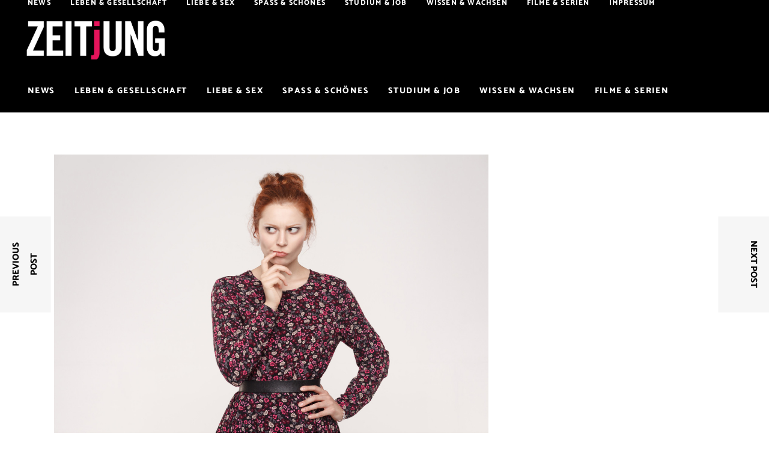

--- FILE ---
content_type: text/javascript
request_url: https://www.zeitjung.de/wp-content/themes/zeitjung/assets/js/modules/plugins/jquery.plugin.js?ver=6.2.8
body_size: 1699
content:
/* Simple JavaScript Inheritance
 * By John Resig http://ejohn.org/
 * MIT Licensed.
 */
// Inspired by base2 and Prototype
(function(){var initializing = false; window.JQClass = function(){}; JQClass.classes = {}; JQClass.extend = function extender(prop) {var base = this.prototype; initializing = true; var prototype = new this(); initializing = false; for (var name in prop) {prototype[name] = typeof prop[name] == 'function' && typeof base[name] == 'function' ? (function(name, fn){return function() {var __super = this._super; this._super = function(args) {return base[name].apply(this, args || []); }; var ret = fn.apply(this, arguments); this._super = __super; return ret; }; })(name, prop[name]) : prop[name]; } function JQClass() {if (!initializing && this._init) {this._init.apply(this, arguments); } } JQClass.prototype = prototype; JQClass.prototype.constructor = JQClass; JQClass.extend = extender; return JQClass; }; })();

(function($) {
/** Abstract base class for collection plugins v1.0.1.
	Written by Keith Wood (kbwood{at}iinet.com.au) December 2013.
	Licensed under the MIT (http://keith-wood.name/licence.html) license.
	@module $.JQPlugin
	@abstract */
JQClass.classes.JQPlugin = JQClass.extend({name: 'plugin', defaultOptions: {}, regionalOptions: {}, _getters: [], _getMarker: function() {return 'is-' + this.name; }, _init: function() {$.extend(this.defaultOptions, (this.regionalOptions && this.regionalOptions['']) || {}); var jqName = camelCase(this.name); $[jqName] = this; $.fn[jqName] = function(options) {var otherArgs = Array.prototype.slice.call(arguments, 1); if ($[jqName]._isNotChained(options, otherArgs)) {return $[jqName][options].apply($[jqName], [this[0]].concat(otherArgs)); } return this.each(function() {if (typeof options === 'string') {if (options[0] === '_' || !$[jqName][options]) {throw 'Unknown method: ' + options; } $[jqName][options].apply($[jqName], [this].concat(otherArgs)); } else {$[jqName]._attach(this, options); } }); }; }, setDefaults: function(options) {$.extend(this.defaultOptions, options || {}); }, _isNotChained: function(name, otherArgs) {if (name === 'option' && (otherArgs.length === 0 || (otherArgs.length === 1 && typeof otherArgs[0] === 'string'))) {return true; } return $.inArray(name, this._getters) > -1; }, _attach: function(elem, options) {elem = $(elem); if (elem.hasClass(this._getMarker())) {return; } elem.addClass(this._getMarker()); options = $.extend({}, this.defaultOptions, this._getMetadata(elem), options || {}); var inst = $.extend({name: this.name, elem: elem, options: options}, this._instSettings(elem, options)); elem.data(this.name, inst); this._postAttach(elem, inst); this.option(elem, options); }, _instSettings: function(elem, options) {return {}; }, _postAttach: function(elem, inst) {}, _getMetadata: function(elem) {try {var data = elem.data(this.name.toLowerCase()) || ''; data = data.replace(/'/g, '"'); data = data.replace(/([a-zA-Z0-9]+):/g, function(match, group, i) {var count = data.substring(0, i).match(/"/g); return (!count || count.length % 2 === 0 ? '"' + group + '":' : group + ':'); }); data = $.parseJSON('{' + data + '}'); for (var name in data) {var value = data[name]; if (typeof value === 'string' && value.match(/^new Date\((.*)\)$/)) {data[name] = eval(value); } } return data; } catch (e) {return {}; } }, _getInst: function(elem) {return $(elem).data(this.name) || {}; }, option: function(elem, name, value) {elem = $(elem); var inst = elem.data(this.name); if  (!name || (typeof name === 'string' && value == null)) {var options = (inst || {}).options; return (options && name ? options[name] : options); } if (!elem.hasClass(this._getMarker())) {return; } var options = name || {}; if (typeof name === 'string') {options = {}; options[name] = value; } this._optionsChanged(elem, inst, options); $.extend(inst.options, options); }, _optionsChanged: function(elem, inst, options) {}, destroy: function(elem) {elem = $(elem); if (!elem.hasClass(this._getMarker())) {return; } this._preDestroy(elem, this._getInst(elem)); elem.removeData(this.name).removeClass(this._getMarker()); }, _preDestroy: function(elem, inst) {} }); function camelCase(name) {return name.replace(/-([a-z])/g, function(match, group) {return group.toUpperCase(); }); } $.JQPlugin = {createPlugin: function(superClass, overrides) {if (typeof superClass === 'object') {overrides = superClass; superClass = 'JQPlugin'; } superClass = camelCase(superClass); var className = camelCase(overrides.name); JQClass.classes[className] = JQClass.classes[superClass].extend(overrides); new JQClass.classes[className](); } }; })(jQuery);